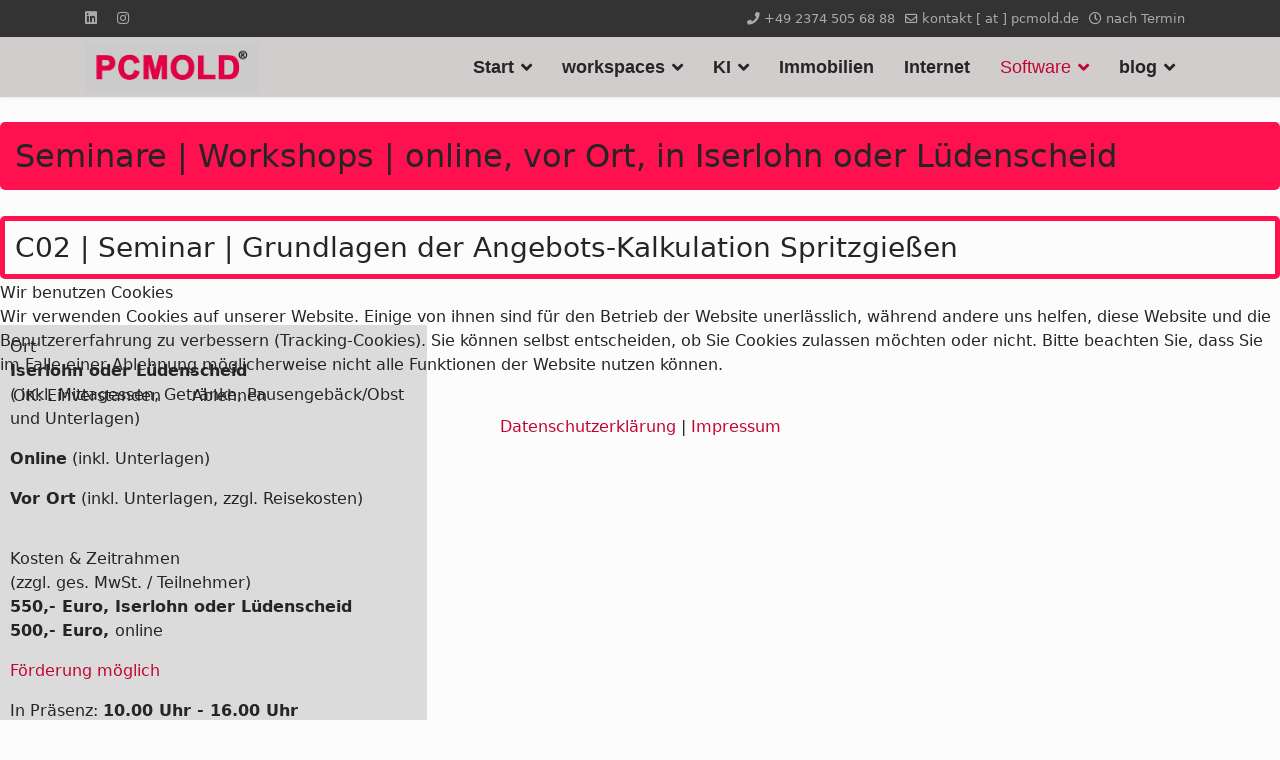

--- FILE ---
content_type: text/html; charset=utf-8
request_url: https://www.pcmold.eu/index.php/software/seminare-workshops/c02-angebotskalkulation-grundlagen
body_size: 15165
content:

<!doctype html>
<html lang="de-de" dir="ltr">
	
<head>
<script type="text/javascript">  (function(){    function blockCookies(disableCookies, disableLocal, disableSession){    if(disableCookies == 1){    if(!document.__defineGetter__){    Object.defineProperty(document, 'cookie',{    get: function(){ return ''; },    set: function(){ return true;}    });    }else{    var oldSetter = document.__lookupSetter__('cookie');    if(oldSetter) {    Object.defineProperty(document, 'cookie', {    get: function(){ return ''; },    set: function(v){ if(v.match(/reDimCookieHint\=/) || v.match(/b1bbb8c2e108bdcc8e6b2cfdfeff7feb\=/)) {    oldSetter.call(document, v);    }    return true;    }    });    }    }    var cookies = document.cookie.split(';');    for (var i = 0; i < cookies.length; i++) {    var cookie = cookies[i];    var pos = cookie.indexOf('=');    var name = '';    if(pos > -1){    name = cookie.substr(0, pos);    }else{    name = cookie;    } if(name.match(/reDimCookieHint/)) {    document.cookie = name + '=; expires=Thu, 01 Jan 1970 00:00:00 GMT';    }    }    }    if(disableLocal == 1){    window.localStorage.clear();    window.localStorage.__proto__ = Object.create(window.Storage.prototype);    window.localStorage.__proto__.setItem = function(){ return undefined; };    }    if(disableSession == 1){    window.sessionStorage.clear();    window.sessionStorage.__proto__ = Object.create(window.Storage.prototype);    window.sessionStorage.__proto__.setItem = function(){ return undefined; };    }    }    blockCookies(1,1,1);    }()); </script>


		
		<meta name="viewport" content="width=device-width, initial-scale=1, shrink-to-fit=no">
		<meta charset="utf-8">
	<meta name="robots" content="index, follow">
	<meta name="generator" content="Joomla! - Open Source Content Management">
	<title>C02: Angebotskalkulation: Grundlagen</title>
	<link href="/images/favicon.ico" rel="icon" type="image/vnd.microsoft.icon">
	<link href="https://www.pcmold.eu/index.php/component/finder/search?format=opensearch&amp;Itemid=101" rel="search" title="OpenSearch PCMOLD GmbH" type="application/opensearchdescription+xml">
<link href="/media/vendor/awesomplete/css/awesomplete.css?1.1.5" rel="stylesheet" />
	<link href="/media/vendor/joomla-custom-elements/css/joomla-alert.min.css?0.2.0" rel="stylesheet" />
	<link href="/plugins/system/cookiehint/css/redimstyle.css?b82686958f69995bcd0a3462e839045f" rel="stylesheet" />
	<link href="/components/com_sppagebuilder/assets/css/animate.min.css?0e5604f912273ef185ac02e47b9a1bbb" rel="stylesheet" />
	<link href="/components/com_sppagebuilder/assets/css/sppagebuilder.css?0e5604f912273ef185ac02e47b9a1bbb" rel="stylesheet" />
	<link href="/components/com_sppagebuilder/assets/css/dynamic-content.css?0e5604f912273ef185ac02e47b9a1bbb" rel="stylesheet" />
	<link href="/components/com_sppagebuilder/assets/css/magnific-popup.css" rel="stylesheet" />
	<link href="/templates/shaper_helixultimate/css/bootstrap.min.css" rel="stylesheet" />
	<link href="/plugins/system/helixultimate/assets/css/system-j4.min.css" rel="stylesheet" />
	<link href="/media/system/css/joomla-fontawesome.min.css?b82686958f69995bcd0a3462e839045f" rel="stylesheet" />
	<link href="/templates/shaper_helixultimate/css/template.css" rel="stylesheet" />
	<link href="/templates/shaper_helixultimate/css/presets/default.css" rel="stylesheet" />
	<link href="/components/com_sppagebuilder/assets/css/color-switcher.css?0e5604f912273ef185ac02e47b9a1bbb" rel="stylesheet" />
	<style>#redim-cookiehint-modal {position: fixed; top: 0; bottom: 0; left: 0; right: 0; z-index: 99998; display: flex; justify-content : center; align-items : center;}</style>
	<style>@media(min-width: 1400px) {.sppb-row-container { max-width: 1320px; }}</style>
	<style>.sp-page-builder .page-content #section-id-27a9045e-ceb2-4a14-b2aa-c7c325404df8{box-shadow:0 0 0 0 #FFFFFF;}.sp-page-builder .page-content #section-id-27a9045e-ceb2-4a14-b2aa-c7c325404df8{padding-top:25px;padding-right:0px;padding-bottom:26px;padding-left:0px;margin-top:0px;margin-right:0px;margin-bottom:0px;margin-left:0px;}#column-id-ab83986e-55c6-4e99-a3d5-4ec30de3bc20{box-shadow:0 0 0 0 #FFFFFF;}#column-wrap-id-ab83986e-55c6-4e99-a3d5-4ec30de3bc20{max-width:100%;flex-basis:100%;}@media (max-width:1199.98px) {#column-wrap-id-ab83986e-55c6-4e99-a3d5-4ec30de3bc20{max-width:100%;flex-basis:100%;}}@media (max-width:991.98px) {#column-wrap-id-ab83986e-55c6-4e99-a3d5-4ec30de3bc20{max-width:100%;flex-basis:100%;}}@media (max-width:767.98px) {#column-wrap-id-ab83986e-55c6-4e99-a3d5-4ec30de3bc20{max-width:100%;flex-basis:100%;}}@media (max-width:575.98px) {#column-wrap-id-ab83986e-55c6-4e99-a3d5-4ec30de3bc20{max-width:100%;flex-basis:100%;}}#sppb-addon-57528aac-cf92-4667-b0b5-88c96bc97716{border-width:5px;border-color:rgb(255, 16, 79);border-style:solid;border-radius:5px;padding-top:10px;padding-right:10px;padding-bottom:10px;padding-left:10px;}#sppb-addon-57528aac-cf92-4667-b0b5-88c96bc97716 {background-color:rgb(255, 16, 79);}#sppb-addon-57528aac-cf92-4667-b0b5-88c96bc97716 .sppb-addon.sppb-addon-header{text-align:left;}#sppb-addon-57528aac-cf92-4667-b0b5-88c96bc97716 .sppb-addon-header .sppb-addon-title{margin-top:0px;margin-right:0px;margin-bottom:0px;margin-left:0px;padding-top:0px;padding-right:0px;padding-bottom:0px;padding-left:0px;}.sp-page-builder .page-content #section-id-d6f0eb19-7ac5-4811-b000-e5e21b23739f{box-shadow:0 0 0 0 #FFFFFF;}.sp-page-builder .page-content #section-id-d6f0eb19-7ac5-4811-b000-e5e21b23739f{padding-top:0px;padding-right:0px;padding-bottom:26px;padding-left:0px;margin-top:0px;margin-right:0px;margin-bottom:0px;margin-left:0px;}#column-id-698928ef-a29a-4047-90fa-2b665d2a611c{box-shadow:0 0 0 0 #FFFFFF;}#column-wrap-id-698928ef-a29a-4047-90fa-2b665d2a611c{max-width:100%;flex-basis:100%;}@media (max-width:1199.98px) {#column-wrap-id-698928ef-a29a-4047-90fa-2b665d2a611c{max-width:100%;flex-basis:100%;}}@media (max-width:991.98px) {#column-wrap-id-698928ef-a29a-4047-90fa-2b665d2a611c{max-width:100%;flex-basis:100%;}}@media (max-width:767.98px) {#column-wrap-id-698928ef-a29a-4047-90fa-2b665d2a611c{max-width:100%;flex-basis:100%;}}@media (max-width:575.98px) {#column-wrap-id-698928ef-a29a-4047-90fa-2b665d2a611c{max-width:100%;flex-basis:100%;}}#sppb-addon-ba6d5786-af32-4d05-9d34-60ed1784c19f{border-width:5px;border-color:rgb(255, 16, 79);border-style:solid;border-radius:5px;padding-top:10px;padding-right:10px;padding-bottom:10px;padding-left:10px;}#sppb-addon-ba6d5786-af32-4d05-9d34-60ed1784c19f .sppb-addon.sppb-addon-header{text-align:left;}#sppb-addon-ba6d5786-af32-4d05-9d34-60ed1784c19f .sppb-addon-header .sppb-addon-title{margin-top:0px;margin-right:0px;margin-bottom:0px;margin-left:0px;padding-top:0px;padding-right:0px;padding-bottom:0px;padding-left:0px;}.sp-page-builder .page-content #section-id-2c76fe6a-c034-484f-8b41-8170363b3ddd{box-shadow:0 0 0 0 #FFFFFF;}.sp-page-builder .page-content #section-id-2c76fe6a-c034-484f-8b41-8170363b3ddd{padding-top:20px;padding-right:0px;padding-bottom:20px;padding-left:0px;margin-top:0px;margin-right:0px;margin-bottom:0px;margin-left:0px;}#column-id-f5d3c156-38d0-4202-8b79-383f81436bd9{box-shadow:0 0 0 0 #FFFFFF;}#column-wrap-id-f5d3c156-38d0-4202-8b79-383f81436bd9{max-width:33.333333%;flex-basis:33.333333%;}@media (max-width:1199.98px) {#column-wrap-id-f5d3c156-38d0-4202-8b79-383f81436bd9{max-width:33.333333%;flex-basis:33.333333%;}}@media (max-width:991.98px) {#column-wrap-id-f5d3c156-38d0-4202-8b79-383f81436bd9{max-width:33.333333%;flex-basis:33.333333%;}}@media (max-width:767.98px) {#column-wrap-id-f5d3c156-38d0-4202-8b79-383f81436bd9{max-width:100%;flex-basis:100%;}}@media (max-width:575.98px) {#column-wrap-id-f5d3c156-38d0-4202-8b79-383f81436bd9{max-width:100%;flex-basis:100%;}}#sppb-addon-7d408745-ad64-4fca-bdcd-206a6a5346ca{box-shadow:0 0 0 0 #FFFFFF;}#sppb-addon-7d408745-ad64-4fca-bdcd-206a6a5346ca{padding-top:10px;padding-right:10px;padding-bottom:10px;padding-left:10px;}#sppb-addon-7d408745-ad64-4fca-bdcd-206a6a5346ca {background-color:rgb(219, 219, 219);}#column-id-f26262f7-6d2d-46ce-89f5-8294382cee9d{box-shadow:0 0 0 0 #FFFFFF;}#column-wrap-id-f26262f7-6d2d-46ce-89f5-8294382cee9d{max-width:33.333333%;flex-basis:33.333333%;}@media (max-width:1199.98px) {#column-wrap-id-f26262f7-6d2d-46ce-89f5-8294382cee9d{max-width:33.333333%;flex-basis:33.333333%;}}@media (max-width:991.98px) {#column-wrap-id-f26262f7-6d2d-46ce-89f5-8294382cee9d{max-width:33.333333%;flex-basis:33.333333%;}}@media (max-width:767.98px) {#column-wrap-id-f26262f7-6d2d-46ce-89f5-8294382cee9d{max-width:100%;flex-basis:100%;}}@media (max-width:575.98px) {#column-wrap-id-f26262f7-6d2d-46ce-89f5-8294382cee9d{max-width:100%;flex-basis:100%;}}#sppb-addon-70d56ea0-51ea-4280-ac93-1517a05e0fd1{box-shadow:0 0 0 0 #FFFFFF;}#sppb-addon-70d56ea0-51ea-4280-ac93-1517a05e0fd1{padding-top:10px;padding-right:10px;padding-bottom:10px;padding-left:10px;}#sppb-addon-70d56ea0-51ea-4280-ac93-1517a05e0fd1 {background-color:rgb(219, 219, 219);}#column-id-7f790921-f02e-448a-8012-02ed6072f269{box-shadow:0 0 0 0 #FFFFFF;}#column-wrap-id-7f790921-f02e-448a-8012-02ed6072f269{max-width:33.333333%;flex-basis:33.333333%;}@media (max-width:1199.98px) {#column-wrap-id-7f790921-f02e-448a-8012-02ed6072f269{max-width:33.333333%;flex-basis:33.333333%;}}@media (max-width:991.98px) {#column-wrap-id-7f790921-f02e-448a-8012-02ed6072f269{max-width:33.333333%;flex-basis:33.333333%;}}@media (max-width:767.98px) {#column-wrap-id-7f790921-f02e-448a-8012-02ed6072f269{max-width:100%;flex-basis:100%;}}@media (max-width:575.98px) {#column-wrap-id-7f790921-f02e-448a-8012-02ed6072f269{max-width:100%;flex-basis:100%;}}#sppb-addon-8f53e7ed-6388-431f-b0bc-a03e4daaad01{box-shadow:0 0 0 0 #FFFFFF;}#sppb-addon-8f53e7ed-6388-431f-b0bc-a03e4daaad01{padding-top:10px;padding-right:10px;padding-bottom:10px;padding-left:10px;}#sppb-addon-8f53e7ed-6388-431f-b0bc-a03e4daaad01 {background-color:rgb(219, 219, 219);}#sppb-addon-baab0d88-6381-4cb9-8a62-4f479c4deb2e .sppb-btn{box-shadow:0 0 0 0 #FFFFFF;}#sppb-addon-baab0d88-6381-4cb9-8a62-4f479c4deb2e #btn-baab0d88-6381-4cb9-8a62-4f479c4deb2e.sppb-btn-custom{font-family:Arial;font-weight:700;font-size:20px;}#sppb-addon-baab0d88-6381-4cb9-8a62-4f479c4deb2e #btn-baab0d88-6381-4cb9-8a62-4f479c4deb2e.sppb-btn-custom{background-color:#FF104F;color:#FFFFFF;}#sppb-addon-baab0d88-6381-4cb9-8a62-4f479c4deb2e #btn-baab0d88-6381-4cb9-8a62-4f479c4deb2e.sppb-btn-custom:hover{background-color:#979797;color:#000000;}#sppb-addon-baab0d88-6381-4cb9-8a62-4f479c4deb2e .sppb-btn i{margin-top:0px;margin-right:0px;margin-bottom:0px;margin-left:0px;}#sppb-addon-baab0d88-6381-4cb9-8a62-4f479c4deb2e .sppb-button-wrapper{text-align:center;}.sp-page-builder .page-content #section-id-2356bb41-45ae-49a5-8033-aed67b700e58{box-shadow:0 0 0 0 #FFFFFF;}.sp-page-builder .page-content #section-id-2356bb41-45ae-49a5-8033-aed67b700e58{padding-top:20px;padding-right:0px;padding-bottom:20px;padding-left:0px;margin-top:0px;margin-right:0px;margin-bottom:0px;margin-left:0px;}#column-id-9b251b89-7008-4f2d-a7e4-39fc3274ff8e{box-shadow:0 0 0 0 #FFFFFF;}#column-wrap-id-9b251b89-7008-4f2d-a7e4-39fc3274ff8e{max-width:66.666667%;flex-basis:66.666667%;}@media (max-width:1199.98px) {#column-wrap-id-9b251b89-7008-4f2d-a7e4-39fc3274ff8e{max-width:66.666667%;flex-basis:66.666667%;}}@media (max-width:991.98px) {#column-wrap-id-9b251b89-7008-4f2d-a7e4-39fc3274ff8e{max-width:66.666667%;flex-basis:66.666667%;}}@media (max-width:767.98px) {#column-wrap-id-9b251b89-7008-4f2d-a7e4-39fc3274ff8e{max-width:100%;flex-basis:100%;}}@media (max-width:575.98px) {#column-wrap-id-9b251b89-7008-4f2d-a7e4-39fc3274ff8e{max-width:100%;flex-basis:100%;}}#sppb-addon-1a780b64-d882-490e-9ff9-05cb7aa50fa2{box-shadow:0 0 0 0 #FFFFFF;}#column-id-dad1f8e0-3359-4238-b7fd-32189ca2d268{box-shadow:0 0 0 0 #FFFFFF;}#column-wrap-id-dad1f8e0-3359-4238-b7fd-32189ca2d268{max-width:33.33%;flex-basis:33.33%;}@media (max-width:1199.98px) {#column-wrap-id-dad1f8e0-3359-4238-b7fd-32189ca2d268{max-width:33.333333%;flex-basis:33.333333%;}}@media (max-width:991.98px) {#column-wrap-id-dad1f8e0-3359-4238-b7fd-32189ca2d268{max-width:33.333333%;flex-basis:33.333333%;}}@media (max-width:767.98px) {#column-wrap-id-dad1f8e0-3359-4238-b7fd-32189ca2d268{max-width:100%;flex-basis:100%;}}@media (max-width:575.98px) {#column-wrap-id-dad1f8e0-3359-4238-b7fd-32189ca2d268{max-width:100%;flex-basis:100%;}}#sppb-addon-35b27487-8ad4-4a95-8d88-0ccbaf0a2278{box-shadow:0 0 0 0 #FFFFFF;}#sppb-addon-35b27487-8ad4-4a95-8d88-0ccbaf0a2278{padding-top:0px;padding-right:0px;padding-bottom:10px;padding-left:0px;}#sppb-addon-wrapper-35b27487-8ad4-4a95-8d88-0ccbaf0a2278{margin-top:10px;margin-right:0px;margin-bottom:10px;margin-left:0px;}#sppb-addon-35b27487-8ad4-4a95-8d88-0ccbaf0a2278 .sppb-addon-single-image-container img{border-radius:0px;}#sppb-addon-35b27487-8ad4-4a95-8d88-0ccbaf0a2278 .sppb-addon-single-image-container{border-radius:0px;}#sppb-addon-35b27487-8ad4-4a95-8d88-0ccbaf0a2278 .sppb-addon-image-overlay{background-color:rgba(119, 219, 31, .5);}#sppb-addon-35b27487-8ad4-4a95-8d88-0ccbaf0a2278 .sppb-addon-image-overlay{border-radius:0;}#sppb-addon-5994c39a-8d1e-41e6-89cc-e5b80094b160{box-shadow:0 0 0 0 #FFFFFF;}#sppb-addon-5994c39a-8d1e-41e6-89cc-e5b80094b160{padding-top:5px;padding-right:5px;padding-bottom:5px;padding-left:5px;}#sppb-addon-wrapper-5994c39a-8d1e-41e6-89cc-e5b80094b160{margin-top:0px;margin-right:0px;margin-bottom:0px;margin-left:0px;}#sppb-addon-5994c39a-8d1e-41e6-89cc-e5b80094b160 .sppb-addon-single-image-container img{border-radius:0px;}#sppb-addon-5994c39a-8d1e-41e6-89cc-e5b80094b160 .sppb-addon-single-image-container{border-radius:0px;}#sppb-addon-5994c39a-8d1e-41e6-89cc-e5b80094b160 .sppb-addon-image-overlay{background-color:rgba(119, 219, 31, .5);}#sppb-addon-5994c39a-8d1e-41e6-89cc-e5b80094b160 .sppb-addon-image-overlay{border-radius:0;}.sp-page-builder .page-content #section-id-0ebea3bd-d91b-49ad-833d-a75c6f54927e{background-color:rgb(219, 219, 219);box-shadow:0 0 0 0 #FFFFFF;}.sp-page-builder .page-content #section-id-0ebea3bd-d91b-49ad-833d-a75c6f54927e{padding-top:10px;padding-right:0px;padding-bottom:10px;padding-left:0px;margin-top:0px;margin-right:0px;margin-bottom:0px;margin-left:0px;}#column-id-15371a28-39bb-4898-8381-17261af58281{box-shadow:0 0 0 0 #FFFFFF;}#column-wrap-id-15371a28-39bb-4898-8381-17261af58281{max-width:100%;flex-basis:100%;}@media (max-width:1199.98px) {#column-wrap-id-15371a28-39bb-4898-8381-17261af58281{max-width:100%;flex-basis:100%;}}@media (max-width:991.98px) {#column-wrap-id-15371a28-39bb-4898-8381-17261af58281{max-width:100%;flex-basis:100%;}}@media (max-width:767.98px) {#column-wrap-id-15371a28-39bb-4898-8381-17261af58281{max-width:100%;flex-basis:100%;}}@media (max-width:575.98px) {#column-wrap-id-15371a28-39bb-4898-8381-17261af58281{max-width:100%;flex-basis:100%;}}#sppb-addon-a7ebdac3-3c5e-4a63-9189-6d4f454ea5dd{box-shadow:0 0 0 0 #FFFFFF;}</style>
	<style>.sp-megamenu-parent > li > a, .sp-megamenu-parent > li > span, .sp-megamenu-parent .sp-dropdown li.sp-menu-item > a{font-family: 'Arial', sans-serif;font-size: 18px;font-weight: 600;text-decoration: none;}
</style>
	<style>.menu.nav-pills > li > a, .menu.nav-pills > li > span, .menu.nav-pills .sp-dropdown li.sp-menu-item > a{font-family: 'Arial', sans-serif;font-size: 18px;font-weight: 600;text-decoration: none;}
</style>
	<style>.logo-image {height:50px;}.logo-image-phone {height:50px;}</style>
	<style>@media(max-width: 992px) {.logo-image {height: 36px;}.logo-image-phone {height: 36px;}}</style>
	<style>@media(max-width: 576px) {.logo-image {height: 36px;}.logo-image-phone {height: 36px;}}</style>
	<style>#sp-bottom{ background-color:#000000;color:#FFFFFF; }</style>
	<style>#sp-bottom a{color:#16DE00;}</style>
	<style>#sp-bottom a:hover{color:#C20433;}</style>
	<style>:root {--sppb-topbar-bg-color: #333333; --sppb-topbar-text-color: #aaaaaa; --sppb-header-bg-color: #d1cdcd; --sppb-logo-text-color: #2b2b2b; --sppb-menu-text-color: #252525; --sppb-menu-text-hover-color: #c20433; --sppb-menu-text-active-color: #c20433; --sppb-menu-dropdown-bg-color: #ffffff; --sppb-menu-dropdown-text-color: #252525; --sppb-menu-dropdown-text-hover-color: #c20433; --sppb-menu-dropdown-text-active-color: #c20433; --sppb-offcanvas-menu-icon-color: #000000; --sppb-offcanvas-menu-bg-color: #ffffff; --sppb-offcanvas-menu-items-and-items-color: #252525; --sppb-offcanvas-menu-active-menu-item-color: #252525; --sppb-text-color: #252525; --sppb-bg-color: #fcfcfc; --sppb-link-color: #c20433; --sppb-link-hover-color: #c20433; --sppb-footer-bg-color: #171717; --sppb-footer-text-color: #ffffff; --sppb-footer-link-color: #a2a2a2; --sppb-footer-link-hover-color: #ffffff}</style>
<script type="application/json" class="joomla-script-options new">{"data":{"breakpoints":{"tablet":991,"mobile":480},"header":{"stickyOffset":"100"}},"joomla.jtext":{"MOD_FINDER_SEARCH_VALUE":"Suche &hellip;","JLIB_JS_AJAX_ERROR_OTHER":"Beim Abrufen von JSON-Daten wurde ein HTTP-Statuscode %s zur\u00fcckgegeben.","JLIB_JS_AJAX_ERROR_PARSE":"Ein Parsing-Fehler trat bei der Verarbeitung der folgenden JSON-Daten auf:<br><code style='color:inherit;white-space:pre-wrap;padding:0;margin:0;border:0;background:inherit;'>%s<\/code>","ERROR":"Fehler","MESSAGE":"Nachricht","NOTICE":"Hinweis","WARNING":"Warnung","JCLOSE":"Schlie\u00dfen","JOK":"OK","JOPEN":"\u00d6ffnen"},"finder-search":{"url":"\/index.php\/component\/finder\/?task=suggestions.suggest&format=json&tmpl=component&Itemid=101"},"system.paths":{"root":"","rootFull":"https:\/\/www.pcmold.eu\/","base":"","baseFull":"https:\/\/www.pcmold.eu\/"},"csrf.token":"1a1000a70b5694a9850ceb8cd9c31bbc"}</script>
	<script src="/media/system/js/core.min.js?37ffe4186289eba9c5df81bea44080aff77b9684"></script>
	<script src="/media/vendor/bootstrap/js/bootstrap-es5.min.js?5.3.2" nomodule defer></script>
	<script src="/media/system/js/showon-es5.min.js?0e293ba9dec283752e25f4e1d5eb0a6f8c07d3be" defer nomodule></script>
	<script src="/media/com_finder/js/finder-es5.min.js?e6d3d1f535e33b5641e406eb08d15093e7038cc2" nomodule defer></script>
	<script src="/media/system/js/messages-es5.min.js?c29829fd2432533d05b15b771f86c6637708bd9d" nomodule defer></script>
	<script src="/media/vendor/jquery/js/jquery.min.js?3.7.1"></script>
	<script src="/media/legacy/js/jquery-noconflict.min.js?647005fc12b79b3ca2bb30c059899d5994e3e34d"></script>
	<script src="/media/vendor/bootstrap/js/alert.min.js?5.3.2" type="module"></script>
	<script src="/media/vendor/bootstrap/js/button.min.js?5.3.2" type="module"></script>
	<script src="/media/vendor/bootstrap/js/carousel.min.js?5.3.2" type="module"></script>
	<script src="/media/vendor/bootstrap/js/collapse.min.js?5.3.2" type="module"></script>
	<script src="/media/vendor/bootstrap/js/dropdown.min.js?5.3.2" type="module"></script>
	<script src="/media/vendor/bootstrap/js/modal.min.js?5.3.2" type="module"></script>
	<script src="/media/vendor/bootstrap/js/offcanvas.min.js?5.3.2" type="module"></script>
	<script src="/media/vendor/bootstrap/js/popover.min.js?5.3.2" type="module"></script>
	<script src="/media/vendor/bootstrap/js/scrollspy.min.js?5.3.2" type="module"></script>
	<script src="/media/vendor/bootstrap/js/tab.min.js?5.3.2" type="module"></script>
	<script src="/media/vendor/bootstrap/js/toast.min.js?5.3.2" type="module"></script>
	<script src="/media/system/js/showon.min.js?f79c256660e2c0ca2179cf7f3168ea8143e1af82" type="module"></script>
	<script src="/media/vendor/awesomplete/js/awesomplete.min.js?1.1.5" defer></script>
	<script src="/media/com_finder/js/finder.min.js?a2c3894d062787a266d59d457ffba5481b639f64" type="module"></script>
	<script src="/media/system/js/messages.min.js?7f7aa28ac8e8d42145850e8b45b3bc82ff9a6411" type="module"></script>
	<script src="/components/com_sppagebuilder/assets/js/common.js"></script>
	<script src="/components/com_sppagebuilder/assets/js/dynamic-content.js?0e5604f912273ef185ac02e47b9a1bbb"></script>
	<script src="/components/com_sppagebuilder/assets/js/jquery.parallax.js?0e5604f912273ef185ac02e47b9a1bbb"></script>
	<script src="/components/com_sppagebuilder/assets/js/sppagebuilder.js?0e5604f912273ef185ac02e47b9a1bbb" defer></script>
	<script src="/components/com_sppagebuilder/assets/js/addons/text_block.js"></script>
	<script src="/components/com_sppagebuilder/assets/js/jquery.magnific-popup.min.js"></script>
	<script src="/components/com_sppagebuilder/assets/js/addons/image.js"></script>
	<script src="/templates/shaper_helixultimate/js/main.js"></script>
	<script src="/components/com_sppagebuilder/assets/js/color-switcher.js?0e5604f912273ef185ac02e47b9a1bbb"></script>
	<script>(function() {  if (typeof gtag !== 'undefined') {       gtag('consent', 'denied', {         'ad_storage': 'denied',         'ad_user_data': 'denied',         'ad_personalization': 'denied',         'functionality_storage': 'denied',         'personalization_storage': 'denied',         'security_storage': 'denied',         'analytics_storage': 'denied'       });     } })();</script>
	<script> </script>
	<script>jQuery(document).ready(function ($) {
			var cssClass = "";
			var clipPathUrl = "svg-shape-35b27487-8ad4-4a95-8d88-0ccbaf0a2278";
			var shapeEnabled = "0";
			
			$(document).on("click", "#sppb-addon-35b27487-8ad4-4a95-8d88-0ccbaf0a2278 .sppb-image-lightbox", function (event) {
				event.preventDefault();
				var $this = $(this);

				function applyStyles(img){
						var figure = $(".mfp-figure");
						var height = img[0].naturalHeight;
									
						if(shapeEnabled == 1){

						figure.attr("has-shape", "");
						img.css("max-height", height);
						img.css("padding", 0);

						if(cssClass){
							img.addClass(cssClass);
						}
	
						if (clipPathUrl) {
							img.css("clip-path", "url(#" + clipPathUrl + ")");
						}
					}
				}

				if ($.magnificPopup.instance) {
            		$.magnificPopup.close();
        		}
	
				if ($this.magnificPopup) {
					$this.magnificPopup({
						type: $this.data("popup_type"),
						mainClass: $this.data("mainclass"),
						callbacks: {
							imageLoadComplete: function () {
									var img = this.currItem.img;
									applyStyles(img);
							}
						}
					}).magnificPopup("open");
				}
			});
		});</script>
	<script>jQuery(document).ready(function ($) {
			var cssClass = "";
			var clipPathUrl = "svg-shape-5994c39a-8d1e-41e6-89cc-e5b80094b160";
			var shapeEnabled = "0";
			
			$(document).on("click", "#sppb-addon-5994c39a-8d1e-41e6-89cc-e5b80094b160 .sppb-image-lightbox", function (event) {
				event.preventDefault();
				var $this = $(this);

				function applyStyles(img){
						var figure = $(".mfp-figure");
						var height = img[0].naturalHeight;
									
						if(shapeEnabled == 1){

						figure.attr("has-shape", "");
						img.css("max-height", height);
						img.css("padding", 0);

						if(cssClass){
							img.addClass(cssClass);
						}
	
						if (clipPathUrl) {
							img.css("clip-path", "url(#" + clipPathUrl + ")");
						}
					}
				}

				if ($.magnificPopup.instance) {
            		$.magnificPopup.close();
        		}
	
				if ($this.magnificPopup) {
					$this.magnificPopup({
						type: $this.data("popup_type"),
						mainClass: $this.data("mainclass"),
						callbacks: {
							imageLoadComplete: function () {
									var img = this.currItem.img;
									applyStyles(img);
							}
						}
					}).magnificPopup("open");
				}
			});
		});</script>
	<script>template="shaper_helixultimate";</script>
	<script>
				document.addEventListener("DOMContentLoaded", () =>{
					window.htmlAddContent = window?.htmlAddContent || "";
					if (window.htmlAddContent) {
        				document.body.insertAdjacentHTML("beforeend", window.htmlAddContent);
					}
				});
			</script>
	<script>
			const initColorMode = () => {
				const colorVariableData = [];
				const sppbColorVariablePrefix = "--sppb";
				let activeColorMode = localStorage.getItem("sppbActiveColorMode") || "";
				const modes = [];

				if(!modes?.includes(activeColorMode)) {
					activeColorMode = "";
					localStorage.setItem("sppbActiveColorMode", activeColorMode);
				}

				document?.body?.setAttribute("data-sppb-color-mode", activeColorMode);

				if (!localStorage.getItem("sppbActiveColorMode")) {
					localStorage.setItem("sppbActiveColorMode", activeColorMode);
				}

				if (window.sppbColorVariables) {
					const colorVariables = typeof(window.sppbColorVariables) === "string" ? JSON.parse(window.sppbColorVariables) : window.sppbColorVariables;

					for (const colorVariable of colorVariables) {
						const { path, value } = colorVariable;
						const variable = String(path[0]).trim().toLowerCase().replaceAll(" ", "-");
						const mode = path[1];
						const variableName = `${sppbColorVariablePrefix}-${variable}`;

						if (activeColorMode === mode) {
							colorVariableData.push(`${variableName}: ${value}`);
						}
					}

					document.documentElement.style.cssText += colorVariableData.join(";");
				}
			};

			window.sppbColorVariables = [];
			
			initColorMode();

			document.addEventListener("DOMContentLoaded", initColorMode);
		</script>
	<meta property="article:author" content="berlin"/>
	<meta property="article:published_time" content="2023-08-30 16:09:56"/>
	<meta property="article:modified_time" content="2024-04-22 13:35:20"/>
	<meta property="og:locale" content="de-DE" />
	<meta property="og:title" content="C02: Angebotskalkulation: Grundlagen" />
	<meta property="og:type" content="website" />
	<meta property="og:url" content="https://www.pcmold.eu/index.php/software/seminare-workshops/c02-angebotskalkulation-grundlagen" />
	<meta property="og:site_name" content="PCMOLD GmbH" />
	<meta property="og:image" content="https://www.pcmold.eu/" />
	<meta property="og:image:width" content="1200" />
	<meta property="og:image:height" content="630" />
	<meta property="og:image:alt" content="" />
	<meta name="twitter:card" content="summary" />
	<meta name="twitter:title" content="C02: Angebotskalkulation: Grundlagen" />
	<meta name="twitter:site" content="@PCMOLD GmbH" />
	<meta name="twitter:image" content="https://www.pcmold.eu/" />
			</head>
	<body class="site helix-ultimate hu com_sppagebuilder com-sppagebuilder view-page layout-default task-none itemid-291 de-de ltr sticky-header layout-fluid offcanvas-init offcanvs-position-right">

		
		
		<div class="body-wrapper">
			<div class="body-innerwrapper">
				
	<div class="sticky-header-placeholder"></div>
<div id="sp-top-bar">
	<div class="container">
		<div class="container-inner">
			<div class="row">
				<div id="sp-top1" class="col-lg-6">
					<div class="sp-column text-center text-lg-start">
													<ul class="social-icons"><li class="social-icon-linkedin"><a target="_blank" rel="noopener noreferrer" href="https://www.linkedin.com/company/pcmoldgmbh" aria-label="Linkedin"><span class="fab fa-linkedin" aria-hidden="true"></span></a></li><li class="social-icon-instagram"><a target="_blank" rel="noopener noreferrer" href="https://www.instagram.com/pcmold" aria-label="Instagram"><span class="fab fa-instagram" aria-hidden="true"></span></a></li></ul>						
												
					</div>
				</div>

				<div id="sp-top2" class="col-lg-6">
					<div class="sp-column text-center text-lg-end">
						
													<ul class="sp-contact-info"><li class="sp-contact-phone"><span class="fas fa-phone" aria-hidden="true"></span> <a href="tel:+4923745056888">+49 2374 505 68 88</a></li><li class="sp-contact-email"><span class="far fa-envelope" aria-hidden="true"></span> <a href="mailto:kontakt [ at ] pcmold.de">kontakt [ at ] pcmold.de</a></li><li class="sp-contact-time"><span class="far fa-clock" aria-hidden="true"></span> nach Termin</li></ul>												
					</div>
				</div>
			</div>
		</div>
	</div>
</div>

<header id="sp-header">
	<div class="container">
		<div class="container-inner">
			<div class="row">
				<!-- Logo -->
				<div id="sp-logo" class="col-auto">
					<div class="sp-column">
						<div class="logo"><a href="/">
				<img class='logo-image  d-none d-lg-inline-block'
					srcset='https://www.pcmold.eu/images/PCMOLD-LOGO.gif 1x, https://www.pcmold.eu/images/PCMOLD-LOGO.gif 2x'
					src='https://www.pcmold.eu/images/PCMOLD-LOGO.gif'
					height='50'
					alt='PCMOLD GmbH'
				/>
				<img class="logo-image-phone d-inline-block d-lg-none" src="https://www.pcmold.eu/images/PCMOLD-LOGO.gif" alt="PCMOLD GmbH" /></a></div>						
					</div>
				</div>

				<!-- Menu -->
				<div id="sp-menu" class="col-auto flex-auto">
					<div class="sp-column d-flex justify-content-end align-items-center">
						<nav class="sp-megamenu-wrapper d-flex" role="navigation" aria-label="navigation"><a id="offcanvas-toggler" aria-label="Menu" class="offcanvas-toggler-right d-flex d-lg-none" href="#"><div class="burger-icon" aria-hidden="true"><span></span><span></span><span></span></div></a><ul class="sp-megamenu-parent menu-animation-fade-up d-none d-lg-block"><li class="sp-menu-item sp-has-child"><a   href="/index.php"  >Start</a><div class="sp-dropdown sp-dropdown-main sp-menu-right" style="width: 350px;"><div class="sp-dropdown-inner"><ul class="sp-dropdown-items"><li class="sp-menu-item"><a   href="/index.php/start/online-veranstaltungen"  >Online Veranstaltungen</a></li><li class="sp-menu-item"><a   href="/index.php/start/ms-teams-tm-fuer-teilnehmer"  >MS-TEAMS(TM) für Teilnehmer</a></li><li class="sp-menu-item"><a   href="/index.php/start/veranstaltungen"  >Veranstaltungen</a></li><li class="sp-menu-item"><a   href="/index.php/start/links-kunststofftechnik"  >Links | Kunststofftechnik</a></li></ul></div></div></li><li class="sp-menu-item sp-has-child"><a   href="/index.php/workspaces"  >workspaces</a><div class="sp-dropdown sp-dropdown-main sp-menu-right" style="width: 350px;"><div class="sp-dropdown-inner"><ul class="sp-dropdown-items"><li class="sp-menu-item"><a   href="/index.php/workspaces/ueberblick"  >Überblick</a></li><li class="sp-menu-item"><a   href="https://pcmold.eu/index.php/workspaces-own-desk/1-feste-arbeitsplaetze"  >Own Desk</a></li><li class="sp-menu-item"><a   href="/index.php/workspaces/own-office"  >Own Office</a></li><li class="sp-menu-item"><a   href="https://pcmold.eu/index.php/workspaces-gemeinsame-flaechen/5-gemeinsame-flaechen"  >Gemeinsame Flächen</a></li><li class="sp-menu-item"><a   href="/index.php/workspaces/meeting"  >Meeting</a></li><li class="sp-menu-item"><a   href="/index.php/workspaces/ausstattung"  >Ausstattung</a></li><li class="sp-menu-item"><a   href="/index.php/workspaces/buchungsanfrage"  >Buchungsanfrage ab 4 Monate</a></li><li class="sp-menu-item"><a   href="/index.php/workspaces/veranstaltungen"  >Veranstaltungen</a></li></ul></div></div></li><li class="sp-menu-item sp-has-child"><span  class=" sp-menu-heading"  >KI</span><div class="sp-dropdown sp-dropdown-main sp-menu-right" style="width: 350px;"><div class="sp-dropdown-inner"><ul class="sp-dropdown-items"><li class="sp-menu-item"><a   href="/index.php/ki/start-ki"  >Start KI</a></li></ul></div></div></li><li class="sp-menu-item"><a   href="/index.php/immobilien"  >Immobilien</a></li><li class="sp-menu-item"><a   href="/index.php/internet"  >Internet</a></li><li class="sp-menu-item sp-has-child active"><a   href="/index.php/software"  >Software</a><div class="sp-dropdown sp-dropdown-main sp-menu-right" style="width: 350px;"><div class="sp-dropdown-inner"><ul class="sp-dropdown-items"><li class="sp-menu-item"><a   href="/index.php/software/seit-1986"  >seit 1986 ...</a></li><li class="sp-menu-item"><a   href="/index.php/software/kalkulation"  >Modul | Kalkulation</a></li><li class="sp-menu-item"><a   href="/index.php/software/projekt-checklisten"  >Modul | Projekt-Checklisten</a></li><li class="sp-menu-item"><a   href="/index.php/software/modul-cae-tools"  >Modul | CAE-TOOLS</a></li><li class="sp-menu-item sp-has-child active"><a   href="/index.php/software/seminare-workshops"  >Seminare &amp; Workshops</a><div class="sp-dropdown sp-dropdown-sub sp-menu-right" style="width: 350px;"><div class="sp-dropdown-inner"><ul class="sp-dropdown-items"><li class="sp-menu-item"><a   href="/index.php/software/seminare-workshops/c01-se-1-blatt-kalkulation"  >C01: SE: 1-Blatt-Kalkulation</a></li><li class="sp-menu-item current-item active"><a aria-current="page"  href="/index.php/software/seminare-workshops/c02-angebotskalkulation-grundlagen"  >C02: Angebotskalkulation: Grundlagen</a></li></ul></div></div></li><li class="sp-menu-item"><a   href="/index.php/software/support"  >Support</a></li></ul></div></div></li><li class="sp-menu-item sp-has-child"><span  class=" sp-menu-heading"  >blog</span><div class="sp-dropdown sp-dropdown-main sp-menu-right" style="width: 350px;"><div class="sp-dropdown-inner"><ul class="sp-dropdown-items"><li class="sp-menu-item"><a   href="/index.php/blog/software"  >Software</a></li><li class="sp-menu-item"><a   href="/index.php/blog/workspaces"  >workspaces</a></li><li class="sp-menu-item"><a   href="/index.php/blog/veranstaltungstipps"  >Veranstaltungstipps</a></li><li class="sp-menu-item"><a   href="/index.php/blog/internet"  >Internet</a></li></ul></div></div></li></ul></nav>						

						<!-- Related Modules -->
						<div class="d-none d-lg-flex header-modules align-items-center">
							
													</div>

						<!-- if offcanvas position right -->
													<a id="offcanvas-toggler"  aria-label="Menu" title="Menu"  class="mega offcanvas-toggler-secondary offcanvas-toggler-right d-flex align-items-center" href="#">
							<div class="burger-icon"><span></span><span></span><span></span></div>
							</a>
											</div>
				</div>
			</div>
		</div>
	</div>
</header>
				<main id="sp-main">
					
<section id="sp-section-1" >

				
	
<div class="row">
	<div id="sp-title" class="col-lg-12 "><div class="sp-column "></div></div></div>
				
	</section>

<section id="sp-main-body" >

				
	
<div class="row">
	
<div id="sp-component" class="col-lg-12 ">
	<div class="sp-column ">
		<div id="system-message-container" aria-live="polite">
	</div>


		
		

<div id="sp-page-builder" class="sp-page-builder  page-13 " x-data="easystoreProductList">

	
	

	
	<div class="page-content builder-container" x-data="easystoreProductDetails">

				<section id="section-id-27a9045e-ceb2-4a14-b2aa-c7c325404df8" class="sppb-section" ><div class="sppb-row-container"><div class="sppb-row"><div class="sppb-row-column  " id="column-wrap-id-ab83986e-55c6-4e99-a3d5-4ec30de3bc20"><div id="column-id-ab83986e-55c6-4e99-a3d5-4ec30de3bc20" class="sppb-column " ><div class="sppb-column-addons"><div id="sppb-addon-wrapper-57528aac-cf92-4667-b0b5-88c96bc97716" class="sppb-addon-wrapper  addon-root-heading"><div id="sppb-addon-57528aac-cf92-4667-b0b5-88c96bc97716" class="clearfix  "     ><div class="sppb-addon sppb-addon-header"><h2 class="sppb-addon-title">Seminare | Workshops  | online, vor Ort, in Iserlohn oder Lüdenscheid</h2></div></div></div></div></div></div></div></div></section><section id="section-id-d6f0eb19-7ac5-4811-b000-e5e21b23739f" class="sppb-section" ><div class="sppb-row-container"><div class="sppb-row"><div class="sppb-row-column  " id="column-wrap-id-698928ef-a29a-4047-90fa-2b665d2a611c"><div id="column-id-698928ef-a29a-4047-90fa-2b665d2a611c" class="sppb-column " ><div class="sppb-column-addons"><div id="sppb-addon-wrapper-ba6d5786-af32-4d05-9d34-60ed1784c19f" class="sppb-addon-wrapper  addon-root-heading"><div id="sppb-addon-ba6d5786-af32-4d05-9d34-60ed1784c19f" class="clearfix  "     ><div class="sppb-addon sppb-addon-header"><h3 class="sppb-addon-title">C02 | Seminar | Grundlagen der Angebots-Kalkulation Spritzgießen</h3></div></div></div></div></div></div></div></div></section><section id="section-id-2c76fe6a-c034-484f-8b41-8170363b3ddd" class="sppb-section" ><div class="sppb-row-container"><div class="sppb-row"><div class="sppb-row-column  " id="column-wrap-id-f5d3c156-38d0-4202-8b79-383f81436bd9"><div id="column-id-f5d3c156-38d0-4202-8b79-383f81436bd9" class="sppb-column " ><div class="sppb-column-addons"><div id="sppb-addon-wrapper-7d408745-ad64-4fca-bdcd-206a6a5346ca" class="sppb-addon-wrapper  addon-root-text-block"><div id="sppb-addon-7d408745-ad64-4fca-bdcd-206a6a5346ca" class="clearfix  "     ><div class="sppb-addon sppb-addon-text-block " ><div class="sppb-addon-content  "><p><span style="font-family: var(--bs-body-font-family); font-size: var(--bs-body-font-size); font-weight: var(--bs-body-font-weight); text-align: var(--bs-body-text-align);" data-mce-style="font-family: var(--bs-body-font-family); font-size: var(--bs-body-font-size); font-weight: var(--bs-body-font-weight); text-align: var(--bs-body-text-align);">Ort<br><strong>Iserlohn oder Lüdenscheid</strong><br>(&nbsp;inkl. Mittagessen, Getränke, Pausengebäck/Obst und Unterlagen)</span></p><p><strong><span style="font-family: var(--bs-body-font-family); font-size: var(--bs-body-font-size); text-align: var(--bs-body-text-align);" data-mce-style="font-family: var(--bs-body-font-family); font-size: var(--bs-body-font-size); text-align: var(--bs-body-text-align);">Online</span></strong><span style="font-family: var(--bs-body-font-family); font-size: var(--bs-body-font-size); text-align: var(--bs-body-text-align);" data-mce-style="font-family: var(--bs-body-font-family); font-size: var(--bs-body-font-size); text-align: var(--bs-body-text-align);"> (inkl.&nbsp;</span><span style="font-family: var(--bs-body-font-family); font-size: var(--bs-body-font-size); text-align: var(--bs-body-text-align);" data-mce-style="font-family: var(--bs-body-font-family); font-size: var(--bs-body-font-size); text-align: var(--bs-body-text-align);"><span style="font-family: var(--bs-body-font-family); font-size: var(--bs-body-font-size); text-align: var(--bs-body-text-align);" data-mce-style="font-family: var(--bs-body-font-family); font-size: var(--bs-body-font-size); text-align: var(--bs-body-text-align);">U</span></span><strong><span style="font-family: var(--bs-body-font-family); font-size: var(--bs-body-font-size); text-align: var(--bs-body-text-align);" data-mce-style="font-family: var(--bs-body-font-family); font-size: var(--bs-body-font-size); text-align: var(--bs-body-text-align);"><span style="font-family: var(--bs-body-font-family); font-size: var(--bs-body-font-size); font-weight: var(--bs-body-font-weight); text-align: var(--bs-body-text-align);" data-mce-style="font-family: var(--bs-body-font-family); font-size: var(--bs-body-font-size); font-weight: var(--bs-body-font-weight); text-align: var(--bs-body-text-align);">nterlagen)</span></span></strong></p><p><span style="font-family: var(--bs-body-font-family); font-size: var(--bs-body-font-size); font-weight: var(--bs-body-font-weight); text-align: var(--bs-body-text-align);" data-mce-style="font-family: var(--bs-body-font-family); font-size: var(--bs-body-font-size); font-weight: var(--bs-body-font-weight); text-align: var(--bs-body-text-align);"><strong>Vor Ort</strong> (<span style="font-family: var(--bs-body-font-family); font-size: var(--bs-body-font-size); text-align: var(--bs-body-text-align);" data-mce-style="font-family: var(--bs-body-font-family); font-size: var(--bs-body-font-size); text-align: var(--bs-body-text-align);">inkl.&nbsp;</span><span style="font-family: var(--bs-body-font-family); font-size: var(--bs-body-font-size); text-align: var(--bs-body-text-align);" data-mce-style="font-family: var(--bs-body-font-family); font-size: var(--bs-body-font-size); text-align: var(--bs-body-text-align);"><span style="font-family: var(--bs-body-font-family); font-size: var(--bs-body-font-size); text-align: var(--bs-body-text-align);" data-mce-style="font-family: var(--bs-body-font-family); font-size: var(--bs-body-font-size); text-align: var(--bs-body-text-align);">U</span></span><strong><span style="font-family: var(--bs-body-font-family); font-size: var(--bs-body-font-size); text-align: var(--bs-body-text-align);" data-mce-style="font-family: var(--bs-body-font-family); font-size: var(--bs-body-font-size); text-align: var(--bs-body-text-align);"><span style="font-family: var(--bs-body-font-family); font-size: var(--bs-body-font-size); font-weight: var(--bs-body-font-weight); text-align: var(--bs-body-text-align);" data-mce-style="font-family: var(--bs-body-font-family); font-size: var(--bs-body-font-size); font-weight: var(--bs-body-font-weight); text-align: var(--bs-body-text-align);">nterlagen,&nbsp;</span></span></strong>zzgl. Reisekosten)</span></p></div></div></div></div></div></div></div><div class="sppb-row-column  " id="column-wrap-id-f26262f7-6d2d-46ce-89f5-8294382cee9d"><div id="column-id-f26262f7-6d2d-46ce-89f5-8294382cee9d" class="sppb-column " ><div class="sppb-column-addons"><div id="sppb-addon-wrapper-70d56ea0-51ea-4280-ac93-1517a05e0fd1" class="sppb-addon-wrapper  addon-root-text-block"><div id="sppb-addon-70d56ea0-51ea-4280-ac93-1517a05e0fd1" class="clearfix  "     ><div class="sppb-addon sppb-addon-text-block " ><div class="sppb-addon-content  "><p>Kosten &amp; Zeitrahmen<br>(zzgl. ges. MwSt.&nbsp;/ Teilnehmer)<br><strong>550,- Euro, Iserlohn oder Lüdenscheid</strong><br><strong>500,- Euro,&nbsp;</strong>online<br></p><p><a href="https://www.weiterbildungsberatung.nrw/finanzierung/bildungsscheck/betrieblicher-bildungsscheck" target="_blank" rel="noopener" data-mce-href="https://www.weiterbildungsberatung.nrw/finanzierung/bildungsscheck/betrieblicher-bildungsscheck">Förderung möglich</a></p><p>In Präsenz: <strong>10.00 Uhr - 16.00 Uhr</strong></p><p>Online:<strong> 2 Tage (13.00 - 16.00 Uhr)</strong></p></div></div></div></div></div></div></div><div class="sppb-row-column  " id="column-wrap-id-7f790921-f02e-448a-8012-02ed6072f269"><div id="column-id-7f790921-f02e-448a-8012-02ed6072f269" class="sppb-column " ><div class="sppb-column-addons"><div id="sppb-addon-wrapper-8f53e7ed-6388-431f-b0bc-a03e4daaad01" class="sppb-addon-wrapper  addon-root-text-block"><div id="sppb-addon-8f53e7ed-6388-431f-b0bc-a03e4daaad01" class="clearfix  "     ><div class="sppb-addon sppb-addon-text-block " ><div class="sppb-addon-content  "><p>Termine &amp; Anmeldungen:<br></p><p>- Di 04.06.2024 | Anmeldung bis 31.05.</p><p>- Referent: Dipl.-Ing. Reinhold Berlin</p></div></div></div></div><div id="sppb-addon-wrapper-baab0d88-6381-4cb9-8a62-4f479c4deb2e" class="sppb-addon-wrapper  addon-root-button"><div id="sppb-addon-baab0d88-6381-4cb9-8a62-4f479c4deb2e" class="clearfix  "     ><div class="sppb-button-wrapper"><a href="/index.php/anmeldung-zum-seminar-c02"   id="btn-baab0d88-6381-4cb9-8a62-4f479c4deb2e"  class="sppb-btn  sppb-btn-custom sppb-btn-block sppb-btn-rounded">Anmelden</a></div></div></div></div></div></div></div></div></section><section id="section-id-2356bb41-45ae-49a5-8033-aed67b700e58" class="sppb-section" ><div class="sppb-row-container"><div class="sppb-row"><div class="sppb-row-column  " id="column-wrap-id-9b251b89-7008-4f2d-a7e4-39fc3274ff8e"><div id="column-id-9b251b89-7008-4f2d-a7e4-39fc3274ff8e" class="sppb-column " ><div class="sppb-column-addons"><div id="sppb-addon-wrapper-1a780b64-d882-490e-9ff9-05cb7aa50fa2" class="sppb-addon-wrapper  addon-root-text-block"><div id="sppb-addon-1a780b64-d882-490e-9ff9-05cb7aa50fa2" class="clearfix  "     ><div class="sppb-addon sppb-addon-text-block " ><div class="sppb-addon-content  "><p>Unsere Kalkulationserfahrung startet 1994. Zunächst im Rahmen des Verbundprojektes Formteil- und Werkzeugkalkulation am Kunststoff-Institut Lüdenscheid. Danach in in vielen Einzel-Weiterentwicklungen mit über 100 Kunden.</p><p><strong>Tagesablauf</strong></p><p>10.00 Uhr<br><strong>Begrüßung, Teilnehmervorstellung, Einführung und Seminarüberblick</strong></p><p>10.15 Uhr<br><strong>Betriebswirtschaftliche Grundlagen</strong>, Begriffe, wie Kosten- und Leistungsrechnung, Kalkulationsarten, Kalkulationsverfahren</p><p>11.00 Uhr<br>Pause</p><p>11.10 Uhr<br><strong>Schritte der Angebotskalkulation - Teil I&nbsp;</strong></p><p>Wir betrachten ausführlich neben den Kosten und deren Berchnung auch die Verfahrenszusammenhänge, wie die richtige Auswahl der Spritzgießmaschine, die Werkzeugauswahl und verschiedene Werzkeug-Kalkulationsmöglichkeiten.</p><p>Materialkosten, Fertigungskosten inkl. Spritzgießen + Rüsten, Personal- und Maschinen-Stundensätze, Werkzeug-, Verpackungs- und Transportkosten</p><p>12.10 Uhr<br>Mittagspause</p><p>13.10 Uhr<br><strong>Schritte der Angebotskalkulation - Teil II</strong></p><p>14.00 Uhr<br><strong>Ergebnisanalysen,</strong> Zuschlagskalkulation, Deckungsbeitragsrechnung, Zielpreiskalkulation, Varianten</p><p><strong>Kosten: Spritzgießen vs. 3D-Druck</strong></p><p>14.30 Uhr<br><strong>Vertiefung der obigen theoretischen Grundlagen durch Beispiele am Programm, u.a.</strong></p><p>15.00 Uhr<br>Pause</p><p>15.10 Uhr<br><strong>Teilnehmerbeispiele oder weitere Beispiele mit dem Programm</strong></p><p>15.30 Uhr<br><strong>Wie kann ich das Programm individuell konfigurieren? Programmkonfiguration, Stammdateneingabe /-verwaltung, Ermittlung der Maschinenstundensätze.&nbsp;</strong></p><p>16.00 Uhr<br><strong>Seminarende und Beantwortung von weiteren Fragen</strong></p><p>(Teilnahmezertifikate auf Wunsch per PDF mit Stempel der PCMOLD-GmbH)</p></div></div></div></div></div></div></div><div class="sppb-row-column  " id="column-wrap-id-dad1f8e0-3359-4238-b7fd-32189ca2d268"><div id="column-id-dad1f8e0-3359-4238-b7fd-32189ca2d268" class="sppb-column  " ><div class="sppb-column-addons"><div id="sppb-addon-wrapper-35b27487-8ad4-4a95-8d88-0ccbaf0a2278" class="sppb-addon-wrapper  addon-root-image"><div id="sppb-addon-35b27487-8ad4-4a95-8d88-0ccbaf0a2278" class="clearfix  "     ><div class="sppb-addon sppb-addon-single-image   sppb-addon-image-shape"><h5 class="sppb-addon-title">Kostenstellen</h5><div class="sppb-addon-content"><div class="sppb-addon-single-image-container"><div class="sppb-addon-image-overlay"></div><a class="sppb-magnific-popup sppb-image-lightbox sppb-addon-image-overlay-icon" data-popup_type="image" data-mainclass="mfp-no-margins mfp-with-zoom" href="/images/2023/08/30/sem_kostenstellen.png">+</a><img  class="sppb-img-responsive " src="/images/2023/08/30/sem_kostenstellen.png"  alt="Image" title="Kostenstellen" width="1067" height="780" /></div></div></div></div></div><div id="sppb-addon-wrapper-5994c39a-8d1e-41e6-89cc-e5b80094b160" class="sppb-addon-wrapper  addon-root-image"><div id="sppb-addon-5994c39a-8d1e-41e6-89cc-e5b80094b160" class="clearfix  "     ><div class="sppb-addon sppb-addon-single-image   sppb-addon-image-shape"><h5 class="sppb-addon-title">Auswahl und Kosten Spritzgießmaschine</h5><div class="sppb-addon-content"><div class="sppb-addon-single-image-container"><div class="sppb-addon-image-overlay"></div><a class="sppb-magnific-popup sppb-image-lightbox sppb-addon-image-overlay-icon" data-popup_type="image" data-mainclass="mfp-no-margins mfp-with-zoom" href="/images/2023/08/30/e131_folie_08.gif">+</a><img  class="sppb-img-responsive " src="/images/2023/08/30/e131_folie_08.gif"  alt="Auswahl und Kosten Spritzgießmaschine" title="Auswahl und Kosten Spritzgießmaschine" width="1166" height="826" /></div></div></div></div></div></div></div></div></div></div></section><section id="section-id-0ebea3bd-d91b-49ad-833d-a75c6f54927e" class="sppb-section" ><div class="sppb-row-container"><div class="sppb-row"><div class="sppb-row-column  " id="column-wrap-id-15371a28-39bb-4898-8381-17261af58281"><div id="column-id-15371a28-39bb-4898-8381-17261af58281" class="sppb-column " ><div class="sppb-column-addons"><div id="sppb-addon-wrapper-a7ebdac3-3c5e-4a63-9189-6d4f454ea5dd" class="sppb-addon-wrapper  addon-root-text-block"><div id="sppb-addon-a7ebdac3-3c5e-4a63-9189-6d4f454ea5dd" class="clearfix  "     ><div class="sppb-addon sppb-addon-text-block " ><h3 class="sppb-addon-title">Teilnahmebedingungen & Anmerkungen</h3><div class="sppb-addon-content  "><p></p><ul><li>Nur Mitarbeiter von Firmen können teilnehmen.</li><li>Max. 6 Teilnehmer (um ausreichend individuelle Fragen beantworten zu können)</li><li>Bei Überbuchung werden Ersatztermine angeboten (ggf. auch kurzfristig und zusätzlich zu den oben gelisteten).</li><li>Anmeldungen mit Namen, Vornamen, Firmenanschrift, Firmen-E-Mail, Abteilung, Telefonnummer, Datum des Seminares.</li><li>Nach der Anmeldung erhalten die Teilnehmer eine Bestätigung mit Rechnung und weiteren Infos (u.a Zugangsdaten bei online-Veranstaltungen).</li><li>Der Rechnungsbetrag muss zum Seminarstart auf unserem Konto gebucht sein.</li><li>Optional: Anmeldung in unserem Shop (i.V.)</li><li>Storno bis 8 Tage vor Seminarbeginn: kostenfrei | &nbsp;Storno &lt; 8 Tage vor Seminarbeginn:&nbsp;voller Kostenbeitrag (100%) *)</li></ul><p>*) Bei Storno &lt; 8 Tage werden nach Zahlungseingang die Seminarunterlagen online zur Verfügung gestellt (PDF-Format). Ein kostenloser, späterer Termin ist möglich.</p><p></p></div></div></div></div></div></div></div></div></div></section>
			</div>

	</div>

			</div>
</div>
</div>
				
	</section>

<section id="sp-bottom" >

						<div class="container">
				<div class="container-inner">
			
	
<div class="row">
	<div id="sp-bottom1" class="col-sm-col-sm-6 col-lg-4 "><div class="sp-column "><div class="sp-module "><h3 class="sp-module-title">PCMOLD GmbH</h3><div class="sp-module-content">
<div id="mod-custom109" class="mod-custom custom">
    <p>Die PCMOLD® GmbH in 5 Bereiche unterteilt: Workspaces, KI-, Internet- &amp; Immobilien-Dienstleistungen und Softwareentwicklung.</p>
<p>Die PCMOLD® GmbH entwickelte von 2006 bis 2023 Softwaremodule zur Angebotskalkulation, zur Projektverwaltung und zur Werkzeugauslegung (CAE). Die Software ist ursprünglich in Firmen-Verbundprojekten des <strong><a href="https://www.kunststoff-institut.de/" target="_blank" rel="noopener">Kunststoff-Institutes Lüdenscheid</a></strong> (Kalkulation + CAE-TOOLS) und der <strong><a href="http://www.isk-iserlohn.de/links.html" target="_blank" rel="noopener">ISK Iserlohner Kunststoff-Technologie GmbH</a></strong> (PCMOLD®-PROCHECK) entstanden. Weitere Infos hierzu auf <strong><a href="https://software.pcmold.eu" target="_blank" rel="noopener">https://software.pcmold.eu</a></strong></p></div>
</div></div></div></div><div id="sp-bottom2" class="col-sm-col-sm-6 col-lg-4 "><div class="sp-column "><div class="sp-module "><h3 class="sp-module-title">Kontakt</h3><div class="sp-module-content">
<div id="mod-custom110" class="mod-custom custom">
    <p style="text-align: left;">Untergrünerstraße 182</p>
<p style="text-align: left;">+49 (0) 2374 505 68 88</p>
<p style="text-align: left;">kontakt [ at ] pcmold.de</p>
<p style="text-align: left;"><a href="https://pcmold.eu">https://pcmold.eu</a></p>
<p style="text-align: left;">Bitte auf AB sprechen, sonst kein Rückruf!<br />&nbsp;</p>
<p style="text-align: left;"><strong><a href="/index.php/impressum">Impressum</a></strong></p>
<p style="text-align: left;"><strong><a href="/index.php/datenschutz">Datenschutz</a></strong></p></div>
</div></div></div></div><div id="sp-bottom3" class="col-lg-4 "><div class="sp-column "><div class="sp-module "><h3 class="sp-module-title">Lage</h3><div class="sp-module-content">
<div id="mod-custom111" class="mod-custom custom">
    <p>Das PCMOLD® GmbH und die PCMOLD®-workspaces befinden sich auf dem historischen Standort der <strong><a href="https://gruener-muehle.de" target="_blank" rel="noopener">Grüner Mühle</a></strong>.</p>
<p>Im Erdgeschoss und den umliegenden Flächen und Gebäuden ist noch ein Landhandel untergebracht. Neben dem Gebäude ist eine kleine Grünanlage. Die Lage ist zentral zwischen Iserlohn und Letmathe, in unmittelbarer Nähe (bis 150 m) befinden sich: REWE und ALDI, mehrere Arztpraxen, eine Apotheke, Sparkasse, Märkische Bank, ein Kindergarten und die Haltestelle der Buslinien 4, 1 (Hohenlimburg- Letmathe-Iserlohn-Menden).</p>
<p>Entfernung zur FH Südwestfalen</p>
<p>Fuß: 2,6 km - 39 Min<br />Bus: Linie 1 bis Stadtbahnhof (5 Min) + Fußweg (800 m - 14 Min)<br />PKW: 3,1 km - 6 Min</p></div>
</div></div></div></div></div>
							</div>
			</div>
			
	</section>

<footer id="sp-footer" >

						<div class="container">
				<div class="container-inner">
			
	
<div class="row">
	<div id="sp-footer1" class="col-lg-12 "><div class="sp-column "><span class="sp-copyright">© 2025 | PCMOLD GmbH</span></div></div></div>
							</div>
			</div>
			
	</footer>
				</main>
			</div>
		</div>

		<!-- Off Canvas Menu -->
		<div class="offcanvas-overlay"></div>
		<!-- Rendering the offcanvas style -->
		<!-- If canvas style selected then render the style -->
		<!-- otherwise (for old templates) attach the offcanvas module position -->
					<div class="offcanvas-menu left-1" tabindex="-1" inert>
	<div class="d-flex align-items-center p-3 pt-4">
				<a href="#" class="close-offcanvas" role="button" aria-label="Close Off-canvas">
			<div class="burger-icon" aria-hidden="true">
				<span></span>
				<span></span>
				<span></span>
			</div>
		</a>
	</div>
	
	<div class="offcanvas-inner">
		<div class="d-flex header-modules mb-3">
							<div class="sp-module "><div class="sp-module-content">
<form class="mod-finder js-finder-searchform form-search" action="/index.php/component/finder/search?Itemid=101" method="get" role="search">
    <label for="mod-finder-searchword0" class="visually-hidden finder">Suchen</label><input type="text" name="q" id="mod-finder-searchword0" class="js-finder-search-query form-control" value="" placeholder="Suche &hellip;">
            <input type="hidden" name="Itemid" value="101"></form>
</div></div>			
					</div>
		
					<div class="sp-module "><div class="sp-module-content"><ul class="menu nav-pills">
<li class="item-101 default menu-deeper menu-parent"><a href="/index.php" >Start<span class="menu-toggler"></span></a><ul class="menu-child"><li class="item-135"><a href="/index.php/start/online-veranstaltungen" >Online Veranstaltungen</a></li><li class="item-129"><a href="/index.php/start/ms-teams-tm-fuer-teilnehmer" >MS-TEAMS(TM) für Teilnehmer</a></li><li class="item-519"><a href="/index.php/start/veranstaltungen" >Veranstaltungen</a></li><li class="item-631"><a href="/index.php/start/links-kunststofftechnik" >Links | Kunststofftechnik</a></li></ul></li><li class="item-107 menu-deeper menu-parent"><a href="/index.php/workspaces" >workspaces<span class="menu-toggler"></span></a><ul class="menu-child"><li class="item-109"><a href="/index.php/workspaces/ueberblick" >Überblick</a></li><li class="item-122"><a href="https://pcmold.eu/index.php/workspaces-own-desk/1-feste-arbeitsplaetze" >Own Desk</a></li><li class="item-123"><a href="/index.php/workspaces/own-office" >Own Office</a></li><li class="item-124"><a href="https://pcmold.eu/index.php/workspaces-gemeinsame-flaechen/5-gemeinsame-flaechen" >Gemeinsame Flächen</a></li><li class="item-125"><a href="/index.php/workspaces/meeting" >Meeting</a></li><li class="item-126"><a href="/index.php/workspaces/ausstattung" >Ausstattung</a></li><li class="item-261"><a href="/index.php/workspaces/buchungsanfrage" >Buchungsanfrage ab 4 Monate</a></li><li class="item-518"><a href="/index.php/workspaces/veranstaltungen" >Veranstaltungen</a></li></ul></li><li class="item-800 menu-deeper menu-parent"><span class="nav-header ">KI<span class="menu-toggler"></span></span>
<ul class="menu-child"><li class="item-814"><a href="/index.php/ki/start-ki" >Start KI</a></li></ul></li><li class="item-136"><a href="/index.php/immobilien" >Immobilien</a></li><li class="item-127"><a href="/index.php/internet" >Internet</a></li><li class="item-108 active menu-deeper menu-parent"><a href="/index.php/software" >Software<span class="menu-toggler"></span></a><ul class="menu-child"><li class="item-177"><a href="/index.php/software/seit-1986" >seit 1986 ...</a></li><li class="item-285"><a href="/index.php/software/kalkulation" >Modul | Kalkulation</a></li><li class="item-286"><a href="/index.php/software/projekt-checklisten" >Modul | Projekt-Checklisten</a></li><li class="item-287"><a href="/index.php/software/modul-cae-tools" >Modul | CAE-TOOLS</a></li><li class="item-273 active menu-deeper menu-parent"><a href="/index.php/software/seminare-workshops" >Seminare &amp; Workshops<span class="menu-toggler"></span></a><ul class="menu-child"><li class="item-274"><a href="/index.php/software/seminare-workshops/c01-se-1-blatt-kalkulation" >C01: SE: 1-Blatt-Kalkulation</a></li><li class="item-291 current active"><a href="/index.php/software/seminare-workshops/c02-angebotskalkulation-grundlagen" >C02: Angebotskalkulation: Grundlagen</a></li></ul></li><li class="item-349"><a href="/index.php/software/support" >Support</a></li></ul></li><li class="item-112 menu-deeper menu-parent"><span class="nav-header ">blog<span class="menu-toggler"></span></span>
<ul class="menu-child"><li class="item-117"><a href="/index.php/blog/software" >Software</a></li><li class="item-118"><a href="/index.php/blog/workspaces" >workspaces</a></li><li class="item-113"><a href="/index.php/blog/veranstaltungstipps" >Veranstaltungstipps</a></li><li class="item-128"><a href="/index.php/blog/internet" >Internet</a></li></ul></li></ul>
</div></div>		
		
					<div class="mb-4">
				<ul class="sp-contact-info"><li class="sp-contact-phone"><span class="fas fa-phone" aria-hidden="true"></span> <a href="tel:+4923745056888">+49 2374 505 68 88</a></li><li class="sp-contact-email"><span class="far fa-envelope" aria-hidden="true"></span> <a href="mailto:kontakt [ at ] pcmold.de">kontakt [ at ] pcmold.de</a></li><li class="sp-contact-time"><span class="far fa-clock" aria-hidden="true"></span> nach Termin</li></ul>			</div>
		
		
					
				
		<!-- custom module position -->
		
	</div>
</div>				

		
		

		<!-- Go to top -->
					<a href="#" class="sp-scroll-up" aria-label="Scroll Up"><span class="fas fa-angle-up" aria-hidden="true"></span></a>
					
<script type="text/javascript">   function cookiehintsubmitnoc(obj) {     if (confirm("Eine Ablehnung wird die Funktionen der Website beeinträchtigen. Möchten Sie wirklich ablehnen?")) {       document.cookie = 'reDimCookieHint=-1; expires=0; path=/';       cookiehintfadeOut(document.getElementById('redim-cookiehint-modal'));       return true;     } else {       return false;     }   } </script> <div id="redim-cookiehint-modal">   <div id="redim-cookiehint">     <div class="cookiehead">       <span class="headline">Wir benutzen Cookies</span>     </div>     <div class="cookiecontent">   Wir verwenden Cookies auf unserer Website. Einige von ihnen sind für den Betrieb der Website unerlässlich, während andere uns helfen, diese Website und die Benutzererfahrung zu verbessern (Tracking-Cookies). Sie können selbst entscheiden, ob Sie Cookies zulassen möchten oder nicht. Bitte beachten Sie, dass Sie im Falle einer Ablehnung möglicherweise nicht alle Funktionen der Website nutzen können.    </div>     <div class="cookiebuttons">       <a id="cookiehintsubmit" onclick="return cookiehintsubmit(this);" href="https://www.pcmold.eu/index.php/software/seminare-workshops/c02-angebotskalkulation-grundlagen?rCH=2"         class="btn">OK: Einverstanden</a>           <a id="cookiehintsubmitno" onclick="return cookiehintsubmitnoc(this);" href="https://www.pcmold.eu/index.php/software/seminare-workshops/c02-angebotskalkulation-grundlagen?rCH=-2"           class="btn">Ablehnen</a>          <div class="text-center" id="cookiehintinfo">              <a target="_self" href="https://www.pcmold.eu/index.php/datenschutz">Datenschutzerklärung</a>                  |                  <a target="_self" href="https://www.pcmold.eu/index.php/index.php/impressum">Impressum</a>            </div>      </div>     <div class="clr"></div>   </div> </div>     <script type="text/javascript">        document.addEventListener("DOMContentLoaded", function(event) {         if (!navigator.cookieEnabled){           document.getElementById('redim-cookiehint-modal').remove();         }       });        function cookiehintfadeOut(el) {         el.style.opacity = 1;         (function fade() {           if ((el.style.opacity -= .1) < 0) {             el.style.display = "none";           } else {             requestAnimationFrame(fade);           }         })();       }         function cookiehintsubmit(obj) {         document.cookie = 'reDimCookieHint=1; expires=Tue, 09 Dec 2025 23:59:59 GMT;57; path=/';         cookiehintfadeOut(document.getElementById('redim-cookiehint-modal'));         return true;       }        function cookiehintsubmitno(obj) {         document.cookie = 'reDimCookieHint=-1; expires=0; path=/';         cookiehintfadeOut(document.getElementById('redim-cookiehint-modal'));         return true;       }     </script>  
</body>
</html>

--- FILE ---
content_type: text/css
request_url: https://www.pcmold.eu/templates/shaper_helixultimate/css/presets/default.css
body_size: 3927
content:
body,.sp-preloader{background-color:#fcfcfc;color:#252525}.sp-preloader>div{background:#c20433}.sp-preloader>div:after{background:#fcfcfc}#sp-top-bar{background:#333333;color:#aaaaaa}#sp-top-bar a{color:#aaaaaa}#sp-header{background:#d1cdcd}#sp-menu ul.social-icons a:hover,#sp-menu ul.social-icons a:focus{color:#c20433}a{color:#c20433}a:hover,a:focus,a:active{color:#c20433}.tags>li{display:inline-block}.tags>li a{background:rgba(194, 4, 51, 0.1);color:#c20433}.tags>li a:hover{background:#c20433}.article-social-share .social-share-icon ul li a{color:#252525}.article-social-share .social-share-icon ul li a:hover,.article-social-share .social-share-icon ul li a:focus{background:#c20433}.pager>li a{border:1px solid #ededed;color:#252525}.sp-reading-progress-bar{background-color:#c20433}.sp-megamenu-parent>li>a{color:#252525}.sp-megamenu-parent>li:hover>a{color:#c20433}.sp-megamenu-parent>li.active>a,.sp-megamenu-parent>li.active:hover>a{color:#c20433}.sp-megamenu-parent .sp-dropdown .sp-dropdown-inner{background:#ffffff}.sp-megamenu-parent .sp-dropdown li.sp-menu-item>a{color:#252525}.sp-megamenu-parent .sp-dropdown li.sp-menu-item>a:hover{color:#c20433}.sp-megamenu-parent .sp-dropdown li.sp-menu-item.active>a{color:#c20433}.sp-megamenu-parent .sp-mega-group>li>a{color:#252525}#offcanvas-toggler>.fa{color:#252525}#offcanvas-toggler>.fa:hover,#offcanvas-toggler>.fa:focus,#offcanvas-toggler>.fa:active{color:#c20433}#offcanvas-toggler>.fas{color:#252525}#offcanvas-toggler>.fas:hover,#offcanvas-toggler>.fas:focus,#offcanvas-toggler>.fas:active{color:#c20433}#offcanvas-toggler>.far{color:#252525}#offcanvas-toggler>.far:hover,#offcanvas-toggler>.far:focus,#offcanvas-toggler>.far:active{color:#c20433}.offcanvas-menu{background-color:#ffffff;color:#252525}.offcanvas-menu .offcanvas-inner a{color:#252525}.offcanvas-menu .offcanvas-inner a:hover,.offcanvas-menu .offcanvas-inner a:focus,.offcanvas-menu .offcanvas-inner a:active{color:#c20433}.offcanvas-menu .offcanvas-inner ul.menu>li a,.offcanvas-menu .offcanvas-inner ul.menu>li span{color:#252525}.offcanvas-menu .offcanvas-inner ul.menu>li a:hover,.offcanvas-menu .offcanvas-inner ul.menu>li a:focus,.offcanvas-menu .offcanvas-inner ul.menu>li span:hover,.offcanvas-menu .offcanvas-inner ul.menu>li span:focus{color:#c20433}.offcanvas-menu .offcanvas-inner ul.menu>li.menu-parent>a>.menu-toggler,.offcanvas-menu .offcanvas-inner ul.menu>li.menu-parent>.menu-separator>.menu-toggler{color:rgba(37, 37, 37, 0.5)}.offcanvas-menu .offcanvas-inner ul.menu>li.menu-parent .menu-toggler{color:rgba(37, 37, 37, 0.5)}.offcanvas-menu .offcanvas-inner ul.menu>li li a{color:rgba(37, 37, 37, 0.8)}.btn-primary,.sppb-btn-primary{border-color:#c20433;background-color:#c20433}.btn-primary:hover,.sppb-btn-primary:hover{border-color:#c20433;background-color:#c20433}ul.social-icons>li a:hover{color:#c20433}.sp-page-title{background:#c20433}.layout-boxed .body-innerwrapper{background:#fcfcfc}.sp-module ul>li>a{color:#252525}.sp-module ul>li>a:hover{color:#c20433}.sp-module .latestnews>div>a{color:#252525}.sp-module .latestnews>div>a:hover{color:#c20433}.sp-module .tagscloud .tag-name:hover{background:#c20433}.search .btn-toolbar button{background:#c20433}#sp-footer,#sp-bottom{background:#171717;color:#ffffff}#sp-footer a,#sp-bottom a{color:#a2a2a2}#sp-footer a:hover,#sp-footer a:active,#sp-footer a:focus,#sp-bottom a:hover,#sp-bottom a:active,#sp-bottom a:focus{color:#ffffff}#sp-bottom .sp-module-content .latestnews>li>a>span{color:#ffffff}.sp-comingsoon body{background-color:#c20433}.pagination>li>a,.pagination>li>span{color:#252525}.pagination>li>a:hover,.pagination>li>a:focus,.pagination>li>span:hover,.pagination>li>span:focus{color:#252525}.pagination>.active>a,.pagination>.active>span{border-color:#c20433;background-color:#c20433}.pagination>.active>a:hover,.pagination>.active>a:focus,.pagination>.active>span:hover,.pagination>.active>span:focus{border-color:#c20433;background-color:#c20433}.error-code,.coming-soon-number{color:#c20433}

--- FILE ---
content_type: text/javascript
request_url: https://www.pcmold.eu/media/com_finder/js/finder.min.js?a2c3894d062787a266d59d457ffba5481b639f64
body_size: 1249
content:
/**
 * @copyright  (C) 2018 Open Source Matters, Inc. <https://www.joomla.org>
 * @license    GNU General Public License version 2 or later; see LICENSE.txt
 */((l,r,f,n)=>{if(!r)throw new Error("core.js was not properly initialised");const c=({target:t})=>{t.value.length>1&&(t.awesomplete.list=[],r.request({url:`${r.getOptions("finder-search").url}&q=${t.value}`,promise:!0}).then(s=>{let e;try{e=JSON.parse(s.responseText)}catch(o){console.error(o);return}Object.prototype.toString.call(e.suggestions)==="[object Array]"&&(t.awesomplete.list=e.suggestions)}).catch(s=>{console.error(s)}))},a=t=>{t.stopPropagation();const s=t.target.querySelector(".js-finder-advanced");s&&[].slice.call(s.querySelectorAll("select")).forEach(o=>{o.value||o.setAttribute("disabled","disabled")})},d=t=>{const s=t.target.closest("form");s&&s.submit()},i=()=>{[].slice.call(n.querySelectorAll(".js-finder-search-query")).forEach(e=>{r.getOptions("finder-search")&&(e.awesomplete=new l(e),e.addEventListener("input",c),e.closest("form").querySelector(".js-finder-advanced")||e.addEventListener("awesomplete-selectcomplete",d))}),[].slice.call(n.querySelectorAll(".js-finder-searchform")).forEach(e=>{e.addEventListener("submit",a)}),n.removeEventListener("DOMContentLoaded",i)};n.addEventListener("DOMContentLoaded",i)})(window.Awesomplete,window.Joomla,window,document);
